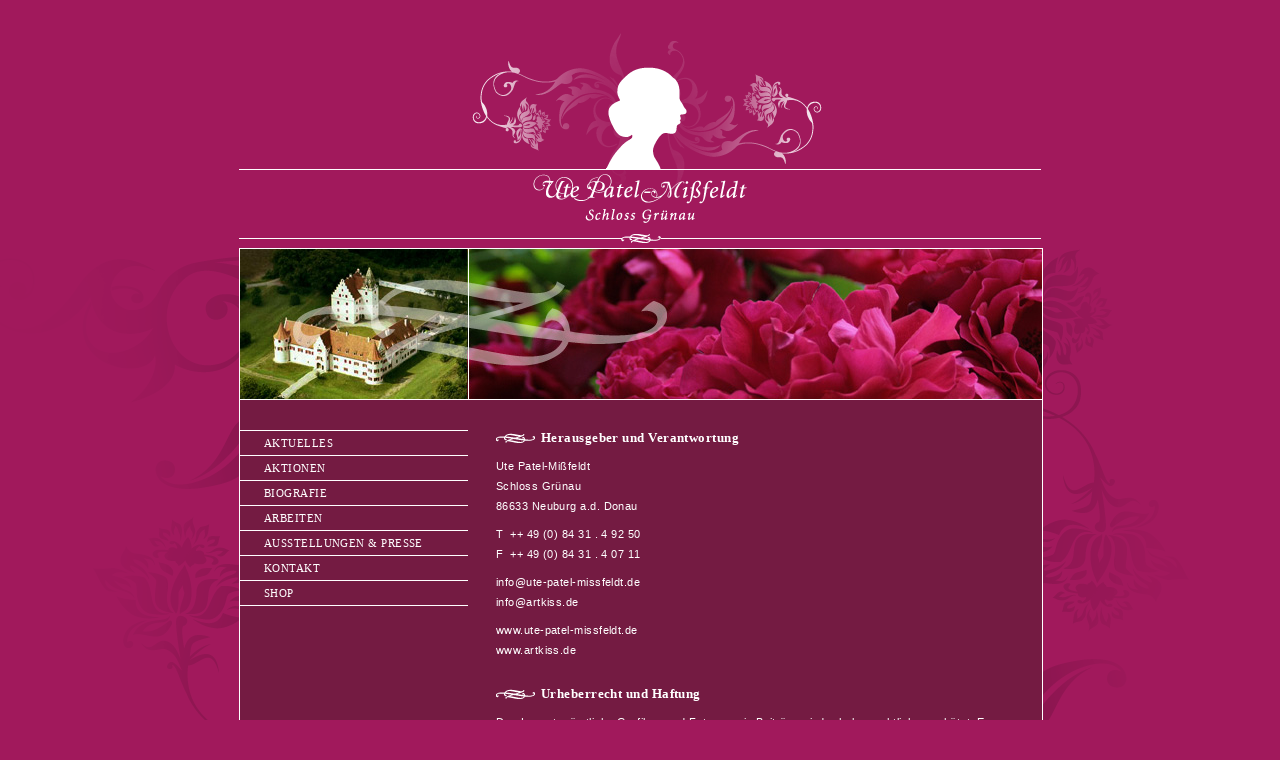

--- FILE ---
content_type: text/html; charset=utf-8
request_url: http://artkiss.de/global/impressum.html
body_size: 11250
content:
<!DOCTYPE html
     PUBLIC "-//W3C//DTD XHTML 1.0 Transitional//EN"
     "http://www.w3.org/TR/xhtml1/DTD/xhtml1-transitional.dtd">
<html xmlns="http://www.w3.org/1999/xhtml" xml:lang="de" lang="de">
<head>
	<meta http-equiv="Content-Type" content="text/html; charset=utf-8" />

<!-- 
	This website is powered by TYPO3 - inspiring people to share!
	TYPO3 is a free open source Content Management Framework initially created by Kasper Skaarhoj and licensed under GNU/GPL.
	TYPO3 is copyright 1998-2009 of Kasper Skaarhoj. Extensions are copyright of their respective owners.
	Information and contribution at http://typo3.com/ and http://typo3.org/
-->

	<base href="http://artkiss.de/" />
	<link rel="stylesheet" type="text/css" href="typo3temp/stylesheet_330ee902ed.css" />
	<link rel="stylesheet" type="text/css" href="fileadmin/css/main.css" />
	<title>Impressum/Datenschutzerklärung: Ute Patel-Missfeldt</title>
	<meta name="generator" content="TYPO3 4.2 CMS" />
	<script type="text/javascript" src="typo3temp/javascript_93077bb238.js"></script>

</head>
<body style="background-color:#A1195C;">

		<div id="maincontainer">
			<div id="header">
				<a href="/"><img src="images/header.png" alt="" height="248" width="802" border="0" /></a>
			</div>
			<div id="imagecontainer">
			<script type="text/javascript">
 <!--//--><![CDATA[//><!--
 
  var gblPhotoShufflerDivId = "slidingdiv";
  var gblPhotoShufflerImgId = "slidingimg"; 

  var gblImg = new Array(
    "uploads/pics/s_rhodopink.jpg",
    "uploads/pics/uterose.jpg",
    "uploads/pics/rosenschloss.jpg",
    "uploads/pics/pastelldahlien_01.jpg",
    "uploads/pics/utemalen.jpg",
    "uploads/pics/veichen2.jpg",
    "uploads/pics/rosenschloss2.jpg"
  );
  var gblPauseSeconds = 3;
  var gblFadeSeconds = 0.65;
  var gblRotations = 1000;
  var gblEndImgWithStartImg = false;
  
  var gblDeckSize = gblImg.length;
  var gblOpacity = 100;
  var gblOnDeck = 0;
  var gblStartImg;
  var gblImageRotations = gblDeckSize * (gblRotations+1);
  var gblEndDetect = false; /* marker */


  window.onload = photoShufflerLaunch;
  
  function photoShufflerLaunch()
  {
  	var theimg = document.getElementById(gblPhotoShufflerImgId);
        gblStartImg = theimg.src; // save away to show as final image

	document.getElementById(gblPhotoShufflerDivId).style.backgroundImage='url(' + gblImg[gblOnDeck] + ')';
	setTimeout("photoShufflerFade()",gblPauseSeconds*1000);
  }

  function photoShufflerFade()
  {
  	var theimg = document.getElementById(gblPhotoShufflerImgId);
	
  	// determine delta based on number of fade seconds
	// the slower the fade the more increments needed
        var fadeDelta = 100 / (30 * gblFadeSeconds);

	// fade top out to reveal bottom image
	if (gblOpacity < 2*fadeDelta ) 
	{
	  gblOpacity = 100;
	  // stop the rotation if we're done
	  if (gblImageRotations < 1) return;
	  photoShufflerShuffle();
	  // pause before next fade
          setTimeout("photoShufflerFade()",gblPauseSeconds*1000);
	}
	else
	{
	  gblOpacity -= fadeDelta;
	  if (gblImageRotations>=1) {
	    setOpacity(theimg,gblOpacity);
	  }
	  setTimeout("photoShufflerFade()",30);  // 1/30th of a second
	}
  }

  function photoShufflerShuffle()
  {
	var thediv = document.getElementById(gblPhotoShufflerDivId);
	var theimg = document.getElementById(gblPhotoShufflerImgId);
	


	// copy div background-image to img.src
	theimg.src = gblImg[gblOnDeck];
	// set img opacity to 100
	setOpacity(theimg,100);

        // shuffle the deck
	gblOnDeck = ++gblOnDeck % gblDeckSize;
	// decrement rotation counter
	if ( (--gblImageRotations < 1) && (gblEndDetect) && (gblEndImgWithStartImg)  )
	{
	  // insert start/final image if we're done
	  gblImg[gblOnDeck] = gblStartImg;
	}

	// slide next image underneath
	if (! ((gblEndDetect) && (gblEndImgWithStartImg) ) ) {
	    thediv.style.backgroundImage='url(' + gblImg[gblOnDeck] + ')';
	}
	if (!gblEndDetect) gblEndDetect=true;
  }

function setOpacity(obj, opacity) {
  opacity = (opacity == 100)?99.999:opacity;
  
  // IE/Win
  obj.style.filter = "alpha(opacity:"+opacity+")";
  obj.style.KHTMLOpacity = opacity/100;
  obj.style.MozOpacity = opacity/100;
  obj.style.opacity = opacity/100;
}

//--><!]]>
</script><div id="slidingdiv"><img src="uploads/pics/rosenschloss2.jpg" id="slidingimg" alt="" width="802" height="150" border="0" /></div>
			</div>
			<div id="contentcontainer" style="background-color:#741B42;">
				<div id="navigationarea">
					<div class="navigationspacer"></div>
					<a href="aktuelles.html" name="p2" class="navigation_l1">AKTUELLES</a><a href="aktionen.html" name="p75" class="navigation_l1">AKTIONEN</a><a href="biographie.html" name="p3" class="navigation_l1">BIOGRAFIE</a><a href="arbeiten.html" name="p4" class="navigation_l1">ARBEITEN</a><a href="ausstellungen-presse.html" name="p5" class="navigation_l1">AUSSTELLUNGEN & PRESSE</a><a href="kontakt.html" name="p7" class="navigation_l1">KONTAKT</a><a href="shop.html" name="p63" class="navigation_l1">SHOP</a>
				<!-- ###LANGUAGESELECTOR### start -->
				<!-- ###LANGUAGESELECTOR### end -->
				</div>
				<div id="contentarea">
				<a id="c33"></a><div class="csc-header csc-header-n1"><h1 class="csc-firstHeader">Herausgeber und Verantwortung</h1></div><p class="bodytext">Ute Patel-Mißfeldt<br />Schloss Grünau<br />86633 Neuburg a.d. Donau</p>
<p class="bodytext">T&nbsp; ++ 49 (0) 84 31 . 4 92 50<br />F&nbsp; ++ 49 (0) 84 31 . 4 07 11</p>
<p class="bodytext"><a href="mailto:info@ute-patel-missfeldt.de" title="Öffnet ein Fenster zum Versenden der E-Mail" class="mail">info@ute-patel-missfeldt.de</a><br /><a href="mailto:info@artkiss.de" title="Öffnet ein Fenster zum Versenden der E-Mail" class="mail">info@artkiss.de</a></p>
<p class="bodytext"><a href="http://www.ute-patel-missfeldt.de/" title="Öffnet externen Link in neuem Fenster" target="_blank" class="external-link-new-window">www.ute-patel-missfeldt.de</a><br /><a href="http://www.artkiss.de/" title="Öffnet externen Link in neuem Fenster" target="_blank" class="external-link-new-window">www.artkiss.de</a></p><a id="c38"></a><div class="csc-header csc-header-n2"><h1>Urheberrecht und Haftung</h1></div><p class="bodytext">Das Layout, sämtliche Grafiken und Fotos sowie Beiträge sind urheberrechtlich geschützt. Es gelten die gesetzlichen Copyright-Bestimmungen. Die Verwertung oder elektronische Verarbeitung von Inhalten jeglicher Art ist ohne vorherige schriftliche Zustimmung des Anbieters nicht gestattet. Eine Vervielfältigung ist lediglich zum privaten Gebrauch gestattet. Darüber hinaus dürfen Vervielfältigungsstücke weder verbreitet noch für öffentliche Wiedergaben genutzt werden. Sämtliche auf den Internetseiten enthaltenen Angaben und Informationen werden sorgfältig recherchiert und geprüft. Für Richtigkeit, Vollständigkeit und Aktualität kann der Anbieter jedoch weder Gewähr noch Haftung übernehmen. Der Anbieter behält sich vor, Änderungen und Ergänzungen der bereitgestellten Informationen vorzunehmen.</p><a id="c39"></a><div class="csc-header csc-header-n3"><h1>Haftungshinweis</h1></div><p class="bodytext">Trotz sorgfältiger inhaltlicher Kontrolle übernehmen wir keine Haftung für die Inhalte externer Websites, auf die per Hyperlink verwiesen wird. Für die Inhalte der verlinkten Seiten sind ausschließlich die jeweiligen Betreiber verantwortlich.</p><a id="c546"></a><div class="csc-header csc-header-n4"><h1>Datenschutzerklärung</h1></div><p class="bodytext">Wir freuen uns sehr über Ihr Interesse an unserem Unternehmen. Datenschutz hat einen besonders hohen Stellenwert für die Geschäftsleitung der Ute Patel-Missfeldt. Eine Nutzung der Internetseiten der Ute Patel-Missfeldt ist grundsätzlich ohne jede Angabe personenbezogener Daten möglich. Sofern eine betroffene Person besondere Services unseres Unternehmens über unsere Internetseite in Anspruch nehmen möchte, könnte jedoch eine Verarbeitung personenbezogener Daten erforderlich werden. Ist die Verarbeitung personenbezogener Daten erforderlich und besteht für eine solche Verarbeitung keine gesetzliche Grundlage, holen wir generell eine Einwilligung der betroffenen Person ein.<br />Die Verarbeitung personenbezogener Daten, beispielsweise des Namens, der Anschrift, E-Mail-Adresse oder Telefonnummer einer betroffenen Person, erfolgt stets im Einklang mit der Datenschutz-Grundverordnung und in Übereinstimmung mit den für die Ute Patel-Missfeldt geltenden landesspezifischen Datenschutzbestimmungen. Mittels dieser Datenschutzerklärung möchte unser Unternehmen die Öffentlichkeit über Art, Umfang und Zweck der von uns erhobenen, genutzten und verarbeiteten personenbezogenen Daten informieren. Ferner werden betroffene Personen mittels dieser Datenschutzerklärung über die ihnen zustehenden Rechte aufgeklärt.<br />Die Ute Patel-Missfeldt hat als für die Verarbeitung Verantwortlicher zahlreiche technische und organisatorische Maßnahmen umgesetzt, um einen möglichst lückenlosen Schutz der über diese Internetseite verarbeiteten personenbezogenen Daten sicherzustellen. Dennoch können Internetbasierte Datenübertragungen grundsätzlich Sicherheitslücken aufweisen, sodass ein absoluter Schutz nicht gewährleistet werden kann. Aus diesem Grund steht es jeder betroffenen Person frei, personenbezogene Daten auch auf alternativen Wegen, beispielsweise telefonisch, an uns zu übermitteln.<br /><br /><b>1. Begriffsbestimmungen</b><br />Die Datenschutzerklärung der Ute Patel-Missfeldt beruht auf den Begrifflichkeiten, die durch den Europäischen Richtlinien- und Verordnungsgeber beim Erlass der Datenschutz-Grundverordnung (DS-GVO) verwendet wurden. Unsere Datenschutzerklärung soll sowohl für die Öffentlichkeit als auch für unsere Kunden und Geschäftspartner einfach lesbar und verständlich sein. Um dies zu gewährleisten, möchten wir vorab die verwendeten Begrifflichkeiten erläutern.<br />Wir verwenden in dieser Datenschutzerklärung unter anderem die folgenden Begriffe:<br />&nbsp;&nbsp; &nbsp;&nbsp;&nbsp; &nbsp;a)&nbsp;&nbsp;&nbsp; personenbezogene Daten Personenbezogene Daten sind alle Informationen, die sich auf eine identifizierte oder identifizierbare natürliche Person (im Folgenden „betroffene Person“) beziehen. Als identifizierbar wird eine natürliche Person angesehen, die direkt oder indirekt, insbesondere mittels Zuordnung zu einer Kennung wie einem Namen, zu einer Kennnummer, zu Standortdaten, zu einer Online-Kennung oder zu einem oder mehreren besonderen Merkmalen, die Ausdruck der physischen, physiologischen, genetischen, psychischen, wirtschaftlichen, kulturellen oder sozialen Identität dieser natürlichen Person sind, identifiziert werden kann. <br />&nbsp;&nbsp; &nbsp;&nbsp;&nbsp; &nbsp;b)&nbsp;&nbsp;&nbsp; betroffene Person Betroffene Person ist jede identifizierte oder identifizierbare natürliche Person, deren personenbezogene Daten von dem für die Verarbeitung Verantwortlichen verarbeitet werden. <br />&nbsp;&nbsp; &nbsp;&nbsp;&nbsp; &nbsp;c)&nbsp;&nbsp;&nbsp; Verarbeitung Verarbeitung ist jeder mit oder ohne Hilfe automatisierter Verfahren ausgeführte Vorgang oder jede solche Vorgangsreihe im Zusammenhang mit personenbezogenen Daten wie das Erheben, das Erfassen, die Organisation, das Ordnen, die Speicherung, die Anpassung oder Veränderung, das Auslesen, das Abfragen, die Verwendung, die Offenlegung durch Übermittlung, Verbreitung oder eine andere Form der Bereitstellung, den Abgleich oder die Verknüpfung, die Einschränkung, das Löschen oder die Vernichtung. <br />&nbsp;&nbsp; &nbsp;&nbsp;&nbsp; &nbsp;d)&nbsp;&nbsp;&nbsp; Einschränkung der Verarbeitung Einschränkung der Verarbeitung ist die Markierung gespeicherter personenbezogener Daten mit dem Ziel, ihre künftige Verarbeitung einzuschränken. <br />&nbsp;&nbsp; &nbsp;&nbsp;&nbsp; &nbsp;e)&nbsp;&nbsp;&nbsp; Profiling Profiling ist jede Art der automatisierten Verarbeitung personenbezogener Daten, die darin besteht, dass diese personenbezogenen Daten verwendet werden, um bestimmte persönliche Aspekte, die sich auf eine natürliche Person beziehen, zu bewerten, insbesondere, um Aspekte bezüglich Arbeitsleistung, wirtschaftlicher Lage, Gesundheit, persönlicher Vorlieben, Interessen, Zuverlässigkeit, Verhalten, Aufenthaltsort oder Ortswechsel dieser natürlichen Person zu analysieren oder vorherzusagen. <br />&nbsp;&nbsp; &nbsp;&nbsp;&nbsp; &nbsp;f)&nbsp;&nbsp;&nbsp;&nbsp; Pseudonymisierung Pseudonymisierung ist die Verarbeitung personenbezogener Daten in einer Weise, auf welche die personenbezogenen Daten ohne Hinzuziehung zusätzlicher Informationen nicht mehr einer spezifischen betroffenen Person zugeordnet werden können, sofern diese zusätzlichen Informationen gesondert aufbewahrt werden und technischen und organisatorischen Maßnahmen unterliegen, die gewährleisten, dass die personenbezogenen Daten nicht einer identifizierten oder identifizierbaren natürlichen Person zugewiesen werden. <br />&nbsp;&nbsp; &nbsp;&nbsp;&nbsp; &nbsp;g)&nbsp;&nbsp;&nbsp; Verantwortlicher oder für die Verarbeitung Verantwortlicher Verantwortlicher oder für die Verarbeitung Verantwortlicher ist die natürliche oder juristische Person, Behörde, Einrichtung oder andere Stelle, die allein oder gemeinsam mit anderen über die Zwecke und Mittel der Verarbeitung von personenbezogenen Daten entscheidet. Sind die Zwecke und Mittel dieser Verarbeitung durch das Unionsrecht oder das Recht der Mitgliedstaaten vorgegeben, so kann der Verantwortliche beziehungsweise können die bestimmten Kriterien seiner Benennung nach dem Unionsrecht oder dem Recht der Mitgliedstaaten vorgesehen werden. <br />&nbsp;&nbsp; &nbsp;&nbsp;&nbsp; &nbsp;h)&nbsp;&nbsp;&nbsp; Auftragsverarbeiter Auftragsverarbeiter ist eine natürliche oder juristische Person, Behörde, Einrichtung oder andere Stelle, die personenbezogene Daten im Auftrag des Verantwortlichen verarbeitet. <br />&nbsp;&nbsp; &nbsp;&nbsp;&nbsp; &nbsp;i)&nbsp;&nbsp;&nbsp;&nbsp;&nbsp; Empfänger Empfänger ist eine natürliche oder juristische Person, Behörde, Einrichtung oder andere Stelle, der personenbezogene Daten offengelegt werden, unabhängig davon, ob es sich bei ihr um einen Dritten handelt oder nicht. Behörden, die im Rahmen eines bestimmten Untersuchungsauftrags nach dem Unionsrecht oder dem Recht der Mitgliedstaaten möglicherweise personenbezogene Daten erhalten, gelten jedoch nicht als Empfänger. <br />&nbsp;&nbsp; &nbsp;&nbsp;&nbsp; &nbsp;j)&nbsp;&nbsp;&nbsp;&nbsp;&nbsp; Dritter Dritter ist eine natürliche oder juristische Person, Behörde, Einrichtung oder andere Stelle außer der betroffenen Person, dem Verantwortlichen, dem Auftragsverarbeiter und den Personen, die unter der unmittelbaren Verantwortung des Verantwortlichen oder des Auftragsverarbeiters befugt sind, die personenbezogenen Daten zu verarbeiten. <br />&nbsp;&nbsp; &nbsp;&nbsp;&nbsp; &nbsp;k)&nbsp;&nbsp;&nbsp; Einwilligung Einwilligung ist jede von der betroffenen Person freiwillig für den bestimmten Fall in informierter Weise und unmissverständlich abgegebene Willensbekundung in Form einer Erklärung oder einer sonstigen eindeutigen bestätigenden Handlung, mit der die betroffene Person zu verstehen gibt, dass sie mit der Verarbeitung der sie betreffenden personenbezogenen Daten einverstanden ist. <br /><br /><b>2. Name und Anschrift des für die Verarbeitung Verantwortlichen</b><br />Verantwortlicher im Sinne der Datenschutz-Grundverordnung, sonstiger in den Mitgliedstaaten der Europäischen Union geltenden Datenschutzgesetze und anderer Bestimmungen mit datenschutzrechtlichem Charakter ist die:<br />Ute Patel-Missfeldt<br />Schloss Grünau<br />86633 Neuburg-Donau<br />Deutschland<br />Tel.: 0843149250<br />E-Mail: patel-missfeldt@t-online.de<br />Website: www.ute-patel-missfeldt.de<br /><br /><b>3. Erfassung von allgemeinen Daten und Informationen</b><br />Die Internetseite der Ute Patel-Missfeldt erfasst mit jedem Aufruf der Internetseite durch eine betroffene Person oder ein automatisiertes System eine Reihe von allgemeinen Daten und Informationen. Diese allgemeinen Daten und Informationen werden in den Logfiles des Servers gespeichert. Erfasst werden können die (1) verwendeten Browsertypen und Versionen, (2) das vom zugreifenden System verwendete Betriebssystem, (3) die Internetseite, von welcher ein zugreifendes System auf unsere Internetseite gelangt (sogenannte Referrer), (4) die Unterwebseiten, welche über ein zugreifendes System auf unserer Internetseite angesteuert werden, (5) das Datum und die Uhrzeit eines Zugriffs auf die Internetseite, (6) eine Internet-Protokoll-Adresse (IP-Adresse), (7) der Internet-Service-Provider des zugreifenden Systems und (8) sonstige ähnliche Daten und Informationen, die der Gefahrenabwehr im Falle von Angriffen auf unsere informationstechnologischen Systeme dienen.<br />Bei der Nutzung dieser allgemeinen Daten und Informationen zieht die Ute Patel-Missfeldt keine Rückschlüsse auf die betroffene Person. Diese Informationen werden vielmehr benötigt, um (1) die Inhalte unserer Internetseite korrekt auszuliefern, (2) die Inhalte unserer Internetseite sowie die Werbung für diese zu optimieren, (3) die dauerhafte Funktionsfähigkeit unserer informationstechnologischen Systeme und der Technik unserer Internetseite zu gewährleisten sowie (4) um Strafverfolgungsbehörden im Falle eines Cyberangriffes die zur Strafverfolgung notwendigen Informationen bereitzustellen. Diese anonym erhobenen Daten und Informationen werden durch die Ute Patel-Missfeldt daher einerseits statistisch und ferner mit dem Ziel ausgewertet, den Datenschutz und die Datensicherheit in unserem Unternehmen zu erhöhen, um letztlich ein optimales Schutzniveau für die von uns verarbeiteten personenbezogenen Daten sicherzustellen. Die anonymen Daten der Server-Logfiles werden getrennt von allen durch eine betroffene Person angegebenen personenbezogenen Daten gespeichert.<br /><br /><b>4. Routinemäßige Löschung und Sperrung von personenbezogenen Daten</b><br />Der für die Verarbeitung Verantwortliche verarbeitet und speichert personenbezogene Daten der betroffenen Person nur für den Zeitraum, der zur Erreichung des Speicherungszwecks erforderlich ist oder sofern dies durch den Europäischen Richtlinien- und Verordnungsgeber oder einen anderen Gesetzgeber in Gesetzen oder Vorschriften, welchen der für die Verarbeitung Verantwortliche unterliegt, vorgesehen wurde.<br />Entfällt der Speicherungszweck oder läuft eine vom Europäischen Richtlinien- und Verordnungsgeber oder einem anderen zuständigen Gesetzgeber vorgeschriebene Speicherfrist ab, werden die personenbezogenen Daten routinemäßig und entsprechend den gesetzlichen Vorschriften gesperrt oder gelöscht.<br /><br /><b>5. Rechte der betroffenen Person</b><br />&nbsp;&nbsp; &nbsp;&nbsp;&nbsp; &nbsp;a)&nbsp;&nbsp;&nbsp; Recht auf Bestätigung Jede betroffene Person hat das vom Europäischen Richtlinien- und Verordnungsgeber eingeräumte Recht, von dem für die Verarbeitung Verantwortlichen eine Bestätigung darüber zu verlangen, ob sie betreffende personenbezogene Daten verarbeitet werden. Möchte eine betroffene Person dieses Bestätigungsrecht in Anspruch nehmen, kann sie sich hierzu jederzeit an einen Mitarbeiter des für die Verarbeitung Verantwortlichen wenden. <br />&nbsp;&nbsp; &nbsp;&nbsp;&nbsp; &nbsp;b)&nbsp;&nbsp;&nbsp; Recht auf Auskunft Jede von der Verarbeitung personenbezogener Daten betroffene Person hat das vom Europäischen Richtlinien- und Verordnungsgeber gewährte Recht, jederzeit von dem für die Verarbeitung Verantwortlichen unentgeltliche Auskunft über die zu seiner Person gespeicherten personenbezogenen Daten und eine Kopie dieser Auskunft zu erhalten. Ferner hat der Europäische Richtlinien- und Verordnungsgeber der betroffenen Person Auskunft über folgende Informationen zugestanden:<br />&nbsp;&nbsp; &nbsp;&nbsp;&nbsp; &nbsp;die Verarbeitungszwecke<br />&nbsp;&nbsp; &nbsp;&nbsp;&nbsp; &nbsp;die Kategorien personenbezogener Daten, die verarbeitet werden<br />&nbsp;&nbsp; &nbsp;&nbsp;&nbsp; &nbsp;die Empfänger oder Kategorien von Empfängern, gegenüber denen die personenbezogenen Daten offengelegt worden sind oder noch offengelegt werden, insbesondere bei Empfängern in Drittländern oder bei internationalen Organisationen<br />&nbsp;&nbsp; &nbsp;&nbsp;&nbsp; &nbsp;falls möglich die geplante Dauer, für die die personenbezogenen Daten gespeichert werden, oder, falls dies nicht möglich ist, die Kriterien für die Festlegung dieser Dauer<br />&nbsp;&nbsp; &nbsp;&nbsp;&nbsp; &nbsp;das Bestehen eines Rechts auf Berichtigung oder Löschung der sie betreffenden personenbezogenen Daten oder auf Einschränkung der Verarbeitung durch den Verantwortlichen oder eines Widerspruchsrechts gegen diese Verarbeitung<br />&nbsp;&nbsp; &nbsp;&nbsp;&nbsp; &nbsp;das Bestehen eines Beschwerderechts bei einer Aufsichtsbehörde<br />&nbsp;&nbsp; &nbsp;&nbsp;&nbsp; &nbsp;wenn die personenbezogenen Daten nicht bei der betroffenen Person erhoben werden: Alle verfügbaren Informationen über die Herkunft der Daten<br />&nbsp;&nbsp; &nbsp;&nbsp;&nbsp; &nbsp;das Bestehen einer automatisierten Entscheidungsfindung einschließlich Profiling gemäß Artikel 22 Abs.1 und 4 DS-GVO und — zumindest in diesen Fällen — aussagekräftige Informationen über die involvierte Logik sowie die Tragweite und die angestrebten Auswirkungen einer derartigen Verarbeitung für die betroffene Person<br />&nbsp;&nbsp; &nbsp;&nbsp;&nbsp; &nbsp;Ferner steht der betroffenen Person ein Auskunftsrecht darüber zu, ob personenbezogene Daten an ein Drittland oder an eine internationale Organisation übermittelt wurden. Sofern dies der Fall ist, so steht der betroffenen Person im Übrigen das Recht zu, Auskunft über die geeigneten Garantien im Zusammenhang mit der Übermittlung zu erhalten. Möchte eine betroffene Person dieses Auskunftsrecht in Anspruch nehmen, kann sie sich hierzu jederzeit an einen Mitarbeiter des für die Verarbeitung Verantwortlichen wenden. <br />&nbsp;&nbsp; &nbsp;&nbsp;&nbsp; &nbsp;c)&nbsp;&nbsp;&nbsp; Recht auf Berichtigung Jede von der Verarbeitung personenbezogener Daten betroffene Person hat das vom Europäischen Richtlinien- und Verordnungsgeber gewährte Recht, die unverzügliche Berichtigung sie betreffender unrichtiger personenbezogener Daten zu verlangen. Ferner steht der betroffenen Person das Recht zu, unter Berücksichtigung der Zwecke der Verarbeitung, die Vervollständigung unvollständiger personenbezogener Daten — auch mittels einer ergänzenden Erklärung — zu verlangen. Möchte eine betroffene Person dieses Berichtigungsrecht in Anspruch nehmen, kann sie sich hierzu jederzeit an einen Mitarbeiter des für die Verarbeitung Verantwortlichen wenden. <br />&nbsp;&nbsp; &nbsp;&nbsp;&nbsp; &nbsp;d)&nbsp;&nbsp;&nbsp; Recht auf Löschung (Recht auf Vergessen werden) Jede von der Verarbeitung personenbezogener Daten betroffene Person hat das vom Europäischen Richtlinien- und Verordnungsgeber gewährte Recht, von dem Verantwortlichen zu verlangen, dass die sie betreffenden personenbezogenen Daten unverzüglich gelöscht werden, sofern einer der folgenden Gründe zutrifft und soweit die Verarbeitung nicht erforderlich ist:<br />&nbsp;&nbsp; &nbsp;&nbsp;&nbsp; &nbsp;Die personenbezogenen Daten wurden für solche Zwecke erhoben oder auf sonstige Weise verarbeitet, für welche sie nicht mehr notwendig sind.<br />&nbsp;&nbsp; &nbsp;&nbsp;&nbsp; &nbsp;Die betroffene Person widerruft ihre Einwilligung, auf die sich die Verarbeitung gemäß Art. 6 Abs. 1 Buchstabe a DS-GVO oder Art. 9 Abs. 2 Buchstabe a DS-GVO stützte, und es fehlt an einer anderweitigen Rechtsgrundlage für die Verarbeitung.<br />&nbsp;&nbsp; &nbsp;&nbsp;&nbsp; &nbsp;Die betroffene Person legt gemäß Art. 21 Abs. 1 DS-GVO Widerspruch gegen die Verarbeitung ein, und es liegen keine vorrangigen berechtigten Gründe für die Verarbeitung vor, oder die betroffene Person legt gemäß Art. 21 Abs. 2 DS-GVO Widerspruch gegen die Verarbeitung ein.<br />&nbsp;&nbsp; &nbsp;&nbsp;&nbsp; &nbsp;Die personenbezogenen Daten wurden unrechtmäßig verarbeitet.<br />&nbsp;&nbsp; &nbsp;&nbsp;&nbsp; &nbsp;Die Löschung der personenbezogenen Daten ist zur Erfüllung einer rechtlichen Verpflichtung nach dem Unionsrecht oder dem Recht der Mitgliedstaaten erforderlich, dem der Verantwortliche unterliegt.<br />&nbsp;&nbsp; &nbsp;&nbsp;&nbsp; &nbsp;Die personenbezogenen Daten wurden in Bezug auf angebotene Dienste der Informationsgesellschaft gemäß Art. 8 Abs. 1 DS-GVO erhoben.<br />&nbsp;&nbsp; &nbsp;&nbsp;&nbsp; &nbsp;Sofern einer der oben genannten Gründe zutrifft und eine betroffene Person die Löschung von personenbezogenen Daten, die bei der Ute Patel-Missfeldt gespeichert sind, veranlassen möchte, kann sie sich hierzu jederzeit an einen Mitarbeiter des für die Verarbeitung Verantwortlichen wenden. Der Mitarbeiter der Ute Patel-Missfeldt wird veranlassen, dass dem Löschverlangen unverzüglich nachgekommen wird.  Wurden die personenbezogenen Daten von der Ute Patel-Missfeldt öffentlich gemacht und ist unser Unternehmen als Verantwortlicher gemäß Art. 17 Abs. 1 DS-GVO zur Löschung der personenbezogenen Daten verpflichtet, so trifft die Ute Patel-Missfeldt unter Berücksichtigung der verfügbaren Technologie und der Implementierungskosten angemessene Maßnahmen, auch technischer Art, um andere für die Datenverarbeitung Verantwortliche, welche die veröffentlichten personenbezogenen Daten verarbeiten, darüber in Kenntnis zu setzen, dass die betroffene Person von diesen anderen für die Datenverarbeitung Verantwortlichen die Löschung sämtlicher Links zu diesen personenbezogenen Daten oder von Kopien oder Replikationen dieser personenbezogenen Daten verlangt hat, soweit die Verarbeitung nicht erforderlich ist. Der Mitarbeiter der Ute Patel-Missfeldt wird im Einzelfall das Notwendige veranlassen. <br />&nbsp;&nbsp; &nbsp;&nbsp;&nbsp; &nbsp;e)&nbsp;&nbsp;&nbsp; Recht auf Einschränkung der Verarbeitung Jede von der Verarbeitung personenbezogener Daten betroffene Person hat das vom Europäischen Richtlinien- und Verordnungsgeber gewährte Recht, von dem Verantwortlichen die Einschränkung der Verarbeitung zu verlangen, wenn eine der folgenden Voraussetzungen gegeben ist:<br />&nbsp;&nbsp; &nbsp;&nbsp;&nbsp; &nbsp;Die Richtigkeit der personenbezogenen Daten wird von der betroffenen Person bestritten, und zwar für eine Dauer, die es dem Verantwortlichen ermöglicht, die Richtigkeit der personenbezogenen Daten zu überprüfen.<br />&nbsp;&nbsp; &nbsp;&nbsp;&nbsp; &nbsp;Die Verarbeitung ist unrechtmäßig, die betroffene Person lehnt die Löschung der personenbezogenen Daten ab und verlangt stattdessen die Einschränkung der Nutzung der personenbezogenen Daten.<br />&nbsp;&nbsp; &nbsp;&nbsp;&nbsp; &nbsp;Der Verantwortliche benötigt die personenbezogenen Daten für die Zwecke der Verarbeitung nicht länger, die betroffene Person benötigt sie jedoch zur Geltendmachung, Ausübung oder Verteidigung von Rechtsansprüchen.<br />&nbsp;&nbsp; &nbsp;&nbsp;&nbsp; &nbsp;Die betroffene Person hat Widerspruch gegen die Verarbeitung gem. Art. 21 Abs. 1 DS-GVO eingelegt und es steht noch nicht fest, ob die berechtigten Gründe des Verantwortlichen gegenüber denen der betroffenen Person überwiegen.<br />&nbsp;&nbsp; &nbsp;&nbsp;&nbsp; &nbsp;Sofern eine der oben genannten Voraussetzungen gegeben ist und eine betroffene Person die Einschränkung von personenbezogenen Daten, die bei der Ute Patel-Missfeldt gespeichert sind, verlangen möchte, kann sie sich hierzu jederzeit an einen Mitarbeiter des für die Verarbeitung Verantwortlichen wenden. Der Mitarbeiter der Ute Patel-Missfeldt wird die Einschränkung der Verarbeitung veranlassen. <br />&nbsp;&nbsp; &nbsp;&nbsp;&nbsp; &nbsp;f)&nbsp;&nbsp;&nbsp;&nbsp; Recht auf Datenübertragbarkeit Jede von der Verarbeitung personenbezogener Daten betroffene Person hat das vom Europäischen Richtlinien- und Verordnungsgeber gewährte Recht, die sie betreffenden personenbezogenen Daten, welche durch die betroffene Person einem Verantwortlichen bereitgestellt wurden, in einem strukturierten, gängigen und maschinenlesbaren Format zu erhalten. Sie hat außerdem das Recht, diese Daten einem anderen Verantwortlichen ohne Behinderung durch den Verantwortlichen, dem die personenbezogenen Daten bereitgestellt wurden, zu übermitteln, sofern die Verarbeitung auf der Einwilligung gemäß Art. 6 Abs. 1 Buchstabe a DS-GVO oder Art. 9 Abs. 2 Buchstabe a DS-GVO oder auf einem Vertrag gemäß Art. 6 Abs. 1 Buchstabe b DS-GVO beruht und die Verarbeitung mithilfe automatisierter Verfahren erfolgt, sofern die Verarbeitung nicht für die Wahrnehmung einer Aufgabe erforderlich ist, die im öffentlichen Interesse liegt oder in Ausübung öffentlicher Gewalt erfolgt, welche dem Verantwortlichen übertragen wurde. Ferner hat die betroffene Person bei der Ausübung ihres Rechts auf Datenübertragbarkeit gemäß Art. 20 Abs. 1 DS-GVO das Recht, zu erwirken, dass die personenbezogenen Daten direkt von einem Verantwortlichen an einen anderen Verantwortlichen übermittelt werden, soweit dies technisch machbar ist und sofern hiervon nicht die Rechte und Freiheiten anderer Personen beeinträchtigt werden. Zur Geltendmachung des Rechts auf Datenübertragbarkeit kann sich die betroffene Person jederzeit an einen Mitarbeiter der Ute Patel-Missfeldt wenden. <br />&nbsp;&nbsp; &nbsp;&nbsp;&nbsp; &nbsp;g)&nbsp;&nbsp;&nbsp; Recht auf Widerspruch Jede von der Verarbeitung personenbezogener Daten betroffene Person hat das vom Europäischen Richtlinien- und Verordnungsgeber gewährte Recht, aus Gründen, die sich aus ihrer besonderen Situation ergeben, jederzeit gegen die Verarbeitung sie betreffender personenbezogener Daten, die aufgrund von Art. 6 Abs. 1 Buchstaben e oder f DS-GVO erfolgt, Widerspruch einzulegen. Dies gilt auch für ein auf diese Bestimmungen gestütztes Profiling. Die Ute Patel-Missfeldt verarbeitet die personenbezogenen Daten im Falle des Widerspruchs nicht mehr, es sei denn, wir können zwingende schutzwürdige Gründe für die Verarbeitung nachweisen, die den Interessen, Rechten und Freiheiten der betroffenen Person überwiegen, oder die Verarbeitung dient der Geltendmachung, Ausübung oder Verteidigung von Rechtsansprüchen. Verarbeitet die Ute Patel-Missfeldt personenbezogene Daten, um Direktwerbung zu betreiben, so hat die betroffene Person das Recht, jederzeit Widerspruch gegen die Verarbeitung der personenbezogenen Daten zum Zwecke derartiger Werbung einzulegen. Dies gilt auch für das Profiling, soweit es mit solcher Direktwerbung in Verbindung steht. Widerspricht die betroffene Person gegenüber der Ute Patel-Missfeldt der Verarbeitung für Zwecke der Direktwerbung, so wird die Ute Patel-Missfeldt die personenbezogenen Daten nicht mehr für diese Zwecke verarbeiten. Zudem hat die betroffene Person das Recht, aus Gründen, die sich aus ihrer besonderen Situation ergeben, gegen die sie betreffende Verarbeitung personenbezogener Daten, die bei der Ute Patel-Missfeldt zu wissenschaftlichen oder historischen Forschungszwecken oder zu statistischen Zwecken gemäß Art. 89 Abs. 1 DS-GVO erfolgen, Widerspruch einzulegen, es sei denn, eine solche Verarbeitung ist zur Erfüllung einer im öffentlichen Interesse liegenden Aufgabe erforderlich. Zur Ausübung des Rechts auf Widerspruch kann sich die betroffene Person direkt jeden Mitarbeiter der Ute Patel-Missfeldt oder einen anderen Mitarbeiter wenden. Der betroffenen Person steht es ferner frei, im Zusammenhang mit der Nutzung von Diensten der Informationsgesellschaft, ungeachtet der Richtlinie 2002/58/EG, ihr Widerspruchsrecht mittels automatisierter Verfahren auszuüben, bei denen technische Spezifikationen verwendet werden. <br />&nbsp;&nbsp; &nbsp;&nbsp;&nbsp; &nbsp;h)&nbsp;&nbsp;&nbsp; Automatisierte Entscheidungen im Einzelfall einschließlich Profiling Jede von der Verarbeitung personenbezogener Daten betroffene Person hat das vom Europäischen Richtlinien- und Verordnungsgeber gewährte Recht, nicht einer ausschließlich auf einer automatisierten Verarbeitung — einschließlich Profiling — beruhenden Entscheidung unterworfen zu werden, die ihr gegenüber rechtliche Wirkung entfaltet oder sie in ähnlicher Weise erheblich beeinträchtigt, sofern die Entscheidung (1) nicht für den Abschluss oder die Erfüllung eines Vertrags zwischen der betroffenen Person und dem Verantwortlichen erforderlich ist, oder (2) aufgrund von Rechtsvorschriften der Union oder der Mitgliedstaaten, denen der Verantwortliche unterliegt, zulässig ist und diese Rechtsvorschriften angemessene Maßnahmen zur Wahrung der Rechte und Freiheiten sowie der berechtigten Interessen der betroffenen Person enthalten oder (3) mit ausdrücklicher Einwilligung der betroffenen Person erfolgt. Ist die Entscheidung (1) für den Abschluss oder die Erfüllung eines Vertrags zwischen der betroffenen Person und dem Verantwortlichen erforderlich oder (2) erfolgt sie mit ausdrücklicher Einwilligung der betroffenen Person, trifft die Ute Patel-Missfeldt angemessene Maßnahmen, um die Rechte und Freiheiten sowie die berechtigten Interessen der betroffenen Person zu wahren, wozu mindestens das Recht auf Erwirkung des Eingreifens einer Person seitens des Verantwortlichen, auf Darlegung des eigenen Standpunkts und auf Anfechtung der Entscheidung gehört. Möchte die betroffene Person Rechte mit Bezug auf automatisierte Entscheidungen geltend machen, kann sie sich hierzu jederzeit an einen Mitarbeiter des für die Verarbeitung Verantwortlichen wenden. <br />&nbsp;&nbsp; &nbsp;&nbsp;&nbsp; &nbsp;i)&nbsp;&nbsp;&nbsp;&nbsp;&nbsp; Recht auf Widerruf einer datenschutzrechtlichen Einwilligung Jede von der Verarbeitung personenbezogener Daten betroffene Person hat das vom Europäischen Richtlinien- und Verordnungsgeber gewährte Recht, eine Einwilligung zur Verarbeitung personenbezogener Daten jederzeit zu widerrufen. Möchte die betroffene Person ihr Recht auf Widerruf einer Einwilligung geltend machen, kann sie sich hierzu jederzeit an einen Mitarbeiter des für die Verarbeitung Verantwortlichen wenden. <br /><br /><b>6. Rechtsgrundlage der Verarbeitung</b><br />Art. 6 I lit. a DS-GVO dient unserem Unternehmen als Rechtsgrundlage für Verarbeitungsvorgänge, bei denen wir eine Einwilligung für einen bestimmten Verarbeitungszweck einholen. Ist die Verarbeitung personenbezogener Daten zur Erfüllung eines Vertrags, dessen Vertragspartei die betroffene Person ist, erforderlich, wie dies beispielsweise bei Verarbeitungsvorgängen der Fall ist, die für eine Lieferung von Waren oder die Erbringung einer sonstigen Leistung oder Gegenleistung notwendig sind, so beruht die Verarbeitung auf Art. 6 I lit. b DS-GVO. Gleiches gilt für solche Verarbeitungsvorgänge die zur Durchführung vorvertraglicher Maßnahmen erforderlich sind, etwa in Fällen von Anfragen zur unseren Produkten oder Leistungen. Unterliegt unser Unternehmen einer rechtlichen Verpflichtung durch welche eine Verarbeitung von personenbezogenen Daten erforderlich wird, wie beispielsweise zur Erfüllung steuerlicher Pflichten, so basiert die Verarbeitung auf Art. 6 I lit. c DS-GVO. In seltenen Fällen könnte die Verarbeitung von personenbezogenen Daten erforderlich werden, um lebenswichtige Interessen der betroffenen Person oder einer anderen natürlichen Person zu schützen. Dies wäre beispielsweise der Fall, wenn ein Besucher in unserem Betrieb verletzt werden würde und daraufhin sein Name, sein Alter, seine Krankenkassendaten oder sonstige lebenswichtige Informationen an einen Arzt, ein Krankenhaus oder sonstige Dritte weitergegeben werden müssten. Dann würde die Verarbeitung auf Art. 6 I lit. d DS-GVO beruhen. Letztlich könnten Verarbeitungsvorgänge auf Art. 6 I lit. f DS-GVO beruhen. Auf dieser Rechtsgrundlage basieren Verarbeitungsvorgänge, die von keiner der vorgenannten Rechtsgrundlagen erfasst werden, wenn die Verarbeitung zur Wahrung eines berechtigten Interesses unseres Unternehmens oder eines Dritten erforderlich ist, sofern die Interessen, Grundrechte und Grundfreiheiten des Betroffenen nicht überwiegen. Solche Verarbeitungsvorgänge sind uns insbesondere deshalb gestattet, weil sie durch den Europäischen Gesetzgeber besonders erwähnt wurden. Er vertrat insoweit die Auffassung, dass ein berechtigtes Interesse anzunehmen sein könnte, wenn die betroffene Person ein Kunde des Verantwortlichen ist (Erwägungsgrund 47 Satz 2 DS-GVO). <br /><br /><b>7. Berechtigte Interessen an der Verarbeitung, die von dem Verantwortlichen oder einem Dritten verfolgt werden</b><br />Basiert die Verarbeitung personenbezogener Daten auf Artikel 6 I lit. f DS-GVO ist unser berechtigtes Interesse die Durchführung unserer Geschäftstätigkeit zugunsten des Wohlergehens all unserer Mitarbeiter und unserer Anteilseigner.<br /><br /><b>8. Dauer, für die die personenbezogenen Daten gespeichert werden</b><br />Das Kriterium für die Dauer der Speicherung von personenbezogenen Daten ist die jeweilige gesetzliche Aufbewahrungsfrist. Nach Ablauf der Frist werden die entsprechenden Daten routinemäßig gelöscht, sofern sie nicht mehr zur Vertragserfüllung oder Vertragsanbahnung erforderlich sind.<br /><br /><b>9. Gesetzliche oder vertragliche Vorschriften zur Bereitstellung der personenbezogenen Daten; Erforderlichkeit für den Vertragsabschluss; Verpflichtung der betroffenen Person, die personenbezogenen Daten bereitzustellen; mögliche Folgen der Nichtbereitstellung</b><br />Wir klären Sie darüber auf, dass die Bereitstellung personenbezogener Daten zum Teil gesetzlich vorgeschrieben ist (z.B. Steuervorschriften) oder sich auch aus vertraglichen Regelungen (z.B. Angaben zum Vertragspartner) ergeben kann. Mitunter kann es zu einem Vertragsschluss erforderlich sein, dass eine betroffene Person uns personenbezogene Daten zur Verfügung stellt, die in der Folge durch uns verarbeitet werden müssen. Die betroffene Person ist beispielsweise verpflichtet uns personenbezogene Daten bereitzustellen, wenn unser Unternehmen mit ihr einen Vertrag abschließt. Eine Nichtbereitstellung der personenbezogenen Daten hätte zur Folge, dass der Vertrag mit dem Betroffenen nicht geschlossen werden könnte. Vor einer Bereitstellung personenbezogener Daten durch den Betroffenen muss sich der Betroffene an einen unserer Mitarbeiter wenden. Unser Mitarbeiter klärt den Betroffenen einzelfallbezogen darüber auf, ob die Bereitstellung der personenbezogenen Daten gesetzlich oder vertraglich vorgeschrieben oder für den Vertragsabschluss erforderlich ist, ob eine Verpflichtung besteht, die personenbezogenen Daten bereitzustellen, und welche Folgen die Nichtbereitstellung der personenbezogenen Daten hätte. <br /><br /><b>10. Bestehen einer automatisierten Entscheidungsfindung</b><br />Als verantwortungsbewusstes Unternehmen verzichten wir auf eine automatische Entscheidungsfindung oder ein Profiling.<br /><br />Diese Muster Datenschutzerklärung wurde durch den Datenschutzerklärungs-Generator der <a href="https://dg-datenschutz.de/" title="Öffnet externen Link in neuem Fenster" target="_blank" class="external-link-new-window"><i>DGD Deutsche Gesellschaft für Datenschutz GmbH</i></a>, die Datenschutz-Audits durchführt, in Kooperation mit der <a href="https://www.wbs-law.de/it-recht/datenschutzrecht/" title="Öffnet externen Link in neuem Fenster" target="_blank" class="external-link-new-window"><i>Medienrechtskanzlei WILDE BEUGER SOLMECKE</i></a> erstellt. <br /><br /></p>
				</div>
				<div class="clearing"></div>
			</div>
			<div id="footercontainer">
				<img src="images/footer.png" alt="" height="19" width="802" border="0" />
				<div id="footerlinks">
				&nbsp;&nbsp;&nbsp;&nbsp;&nbsp;&nbsp;<a href="global/impressum.html" name="p11">IMPRESSUM/DATENSCHUTZERKLÄRUNG</a>
				</div>
			</div>
		</div>
	
</body>
</html>

--- FILE ---
content_type: text/css
request_url: http://artkiss.de/typo3temp/stylesheet_330ee902ed.css
body_size: 7559
content:
/* default styles for extension "tx_sksimplegallery_pi1" */
.tx-sksimplegallery-pi1 {
	width:100%;
}
.tx-sksimplegallery-pi1 p.pagebrowser span {
	padding:0 4px
}
.tx-sksimplegallery-pi1 dl.list {
	float:left;
	margin: 0 10px 10px 10px;
	border: 1px solid #000;
	background-color: #ececec;
}
.tx-sksimplegallery-pi1 dl.list dt {
	border-bottom: 1px solid #000;
	margin: 0;
}
.tx-sksimplegallery-pi1 dl.list dd {
	
	margin: 0;
	padding: 3px;
	font-size:12px;
	height:40px;
	text-align:center;
	font-weight:bold;
}

.tx-sksimplegallery-pi1 dl.single {
	float:left;
	margin: 0 10px 10px 10px;
	border: 1px solid #000;
}
.tx-sksimplegallery-pi1 dl img {
    display:block;
}
.tx-sksimplegallery-pi1 dl.single dt {
	border-bottom: 1px solid #000;
	margin: 0;
}
.tx-sksimplegallery-pi1 dl.single dd {
	background-color: #ececec;
	margin: 0;
	padding: 3px;
	font-size:12px;
	height:40px;
	text-align:center;
	font-weight:bold;
}
.tx-sksimplegallery-pi1 dl.single dd span {
    float:right;
    font-size:70%
}
.tx-sksimplegallery-pi1 h3 {
	margin:6px;
}

.tx-sksimplegallery-pi1 .description {
	margin:6px 0 12px 0;
	padding-bottom:4px;
	border-bottom:1px solid #000;
}
.tx-sksimplegallery-pi1 br.clear {
	clear:both;
}

.tx-sksimplegallery-pi1 .exifData {
	color:#ffa;
    padding-left:12px;
}

.tx-sksimplegallery-pi1 .exifData-Label {
	color:#ddd;
    padding-right:12px;
}

.tx-sksimplegallery-pi1 .exifData-Data {
	color:#999;
    padding-right:12px;
}

.tx-sksimplegallery-pi1 #eCardForm fieldset {
    padding:12px;
    width:500px;
}

.tx-sksimplegallery-pi1 #eCardForm label {
    clear:both;
    width:140px;
    float:left;
    border:none;
}
.tx-sksimplegallery-pi1 #eCardForm input, .tx-sksimplegallery-pi1 #eCardForm textarea {
    width:320px;
    float:right;
}
.tx-sksimplegallery-pi1 #eCardForm textarea { 
    height:160px;
    margin-bottom:12px;
}
.tx-sksimplegallery-pi1 #eCardForm img, .tx-sksimplegallery-pi1 p.ecard-picture img{
   margin:12px 0;
   border:4px #ddd ridge;
}
.tx-sksimplegallery-pi1 .error {
    color:red;
    font-weight:bold;
    padding:12px;
}

/* default styles for extension "tx_cssstyledcontent" */
/* Captions */
	DIV.csc-textpic-caption-c .csc-textpic-caption { text-align: center; }
	DIV.csc-textpic-caption-r .csc-textpic-caption { text-align: right; }
	DIV.csc-textpic-caption-l .csc-textpic-caption { text-align: left; }

	/* Needed for noRows setting */
	DIV.csc-textpic DIV.csc-textpic-imagecolumn { float: left; display: inline; }

	/* Border just around the image */
	DIV.csc-textpic-border DIV.csc-textpic-imagewrap .csc-textpic-image IMG {
		border: 2px solid black;
		padding: 0px 0px;
	}

	DIV.csc-textpic-imagewrap { padding: 0; }

	DIV.csc-textpic IMG { border: none; }

	/* DIV: This will place the images side by side */
	DIV.csc-textpic DIV.csc-textpic-imagewrap DIV.csc-textpic-image { float: left; }

	/* UL: This will place the images side by side */
	DIV.csc-textpic DIV.csc-textpic-imagewrap UL { list-style: none; margin: 0; padding: 0; }
	DIV.csc-textpic DIV.csc-textpic-imagewrap UL LI { float: left; margin: 0; padding: 0; }

	/* DL: This will place the images side by side */
	DIV.csc-textpic DIV.csc-textpic-imagewrap DL.csc-textpic-image { float: left; }
	DIV.csc-textpic DIV.csc-textpic-imagewrap DL.csc-textpic-image DT { float: none; }
	DIV.csc-textpic DIV.csc-textpic-imagewrap DL.csc-textpic-image DD { float: none; }
	DIV.csc-textpic DIV.csc-textpic-imagewrap DL.csc-textpic-image DD IMG { border: none; } /* FE-Editing Icons */
	DL.csc-textpic-image { margin: 0; }
	DL.csc-textpic-image DT { margin: 0; display: inline; }
	DL.csc-textpic-image DD { margin: 0; }

	/* Clearer */
	DIV.csc-textpic-clear { clear: both; }

	/* Margins around images: */

	/* Pictures on left, add margin on right */
	DIV.csc-textpic-left DIV.csc-textpic-imagewrap .csc-textpic-image,
	DIV.csc-textpic-intext-left-nowrap DIV.csc-textpic-imagewrap .csc-textpic-image,
	DIV.csc-textpic-intext-left DIV.csc-textpic-imagewrap .csc-textpic-image {
		display: inline; /* IE fix for double-margin bug */
		margin-right: 10px;
	}

	/* Pictures on right, add margin on left */
	DIV.csc-textpic-right DIV.csc-textpic-imagewrap .csc-textpic-image,
	DIV.csc-textpic-intext-right-nowrap DIV.csc-textpic-imagewrap .csc-textpic-image,
	DIV.csc-textpic-intext-right DIV.csc-textpic-imagewrap .csc-textpic-image {
		display: inline; /* IE fix for double-margin bug */
		margin-left: 10px;
	}

	/* Pictures centered, add margin on left */
	DIV.csc-textpic-center DIV.csc-textpic-imagewrap .csc-textpic-image {
		display: inline; /* IE fix for double-margin bug */
		margin-left: 10px;
	}
	DIV.csc-textpic DIV.csc-textpic-imagewrap .csc-textpic-image .csc-textpic-caption { margin: 0; }
	DIV.csc-textpic DIV.csc-textpic-imagewrap .csc-textpic-image IMG { margin: 0; }

	/* Space below each image (also in-between rows) */
	DIV.csc-textpic DIV.csc-textpic-imagewrap .csc-textpic-image { margin-bottom: 5px; }
	DIV.csc-textpic-equalheight DIV.csc-textpic-imagerow { margin-bottom: 5px; display: block; }
	DIV.csc-textpic DIV.csc-textpic-imagerow { clear: both; }

	/* No margins around the whole image-block */
	DIV.csc-textpic DIV.csc-textpic-imagewrap .csc-textpic-firstcol { margin-left: 0px !important; }
	DIV.csc-textpic DIV.csc-textpic-imagewrap .csc-textpic-lastcol { margin-right: 0px !important; }

	/* Add margin from image-block to text (in case of "Text w/ images") */
	DIV.csc-textpic-intext-left DIV.csc-textpic-imagewrap,
	DIV.csc-textpic-intext-left-nowrap DIV.csc-textpic-imagewrap {
		margin-right: 10px !important;
	}
	DIV.csc-textpic-intext-right DIV.csc-textpic-imagewrap,
	DIV.csc-textpic-intext-right-nowrap DIV.csc-textpic-imagewrap {
		margin-left: 10px !important;
	}

	/* Positioning of images: */

	/* Above */
	DIV.csc-textpic-above DIV.csc-textpic-text { clear: both; }

	/* Center (above or below) */
	DIV.csc-textpic-center { text-align: center; /* IE-hack */ }
	DIV.csc-textpic-center DIV.csc-textpic-imagewrap { margin: 0 auto; }
	DIV.csc-textpic-center DIV.csc-textpic-imagewrap .csc-textpic-image { text-align: left; /* Remove IE-hack */ }
	DIV.csc-textpic-center DIV.csc-textpic-text { text-align: left; /* Remove IE-hack */ }

	/* Right (above or below) */
	DIV.csc-textpic-right DIV.csc-textpic-imagewrap { float: right; }
	DIV.csc-textpic-right DIV.csc-textpic-text { clear: right; }

	/* Left (above or below) */
	DIV.csc-textpic-left DIV.csc-textpic-imagewrap { float: left; }
	DIV.csc-textpic-left DIV.csc-textpic-text { clear: left; }

	/* Left (in text) */
	DIV.csc-textpic-intext-left DIV.csc-textpic-imagewrap { float: left; }

	/* Right (in text) */
	DIV.csc-textpic-intext-right DIV.csc-textpic-imagewrap { float: right; }

	/* Right (in text, no wrap around) */
	DIV.csc-textpic-intext-right-nowrap DIV.csc-textpic-imagewrap { float: right; clear: both; }
	/* Hide from IE5-mac. Only IE-win sees this. \*/
	* html DIV.csc-textpic-intext-right-nowrap .csc-textpic-text { height: 1%; }
	/* End hide from IE5/mac */

	/* Left (in text, no wrap around) */
	DIV.csc-textpic-intext-left-nowrap DIV.csc-textpic-imagewrap { float: left; clear: both; }
	/* Hide from IE5-mac. Only IE-win sees this. \*/
	* html DIV.csc-textpic-intext-left-nowrap .csc-textpic-text { height: 1%; }
	/* End hide from IE5/mac */
	
	/* Browser fixes: */
	
	/* Fix for unordered and ordered list with image "In text, left" */
	.csc-textpic-intext-left ol, .csc-textpic-intext-left ul { padding-left: 40px; overflow: auto; height: 1%; }
DIV.csc-textpic DIV.csc-textpic-imagerow-last { margin-bottom: 0; }

--- FILE ---
content_type: text/css
request_url: http://artkiss.de/fileadmin/css/main.css
body_size: 5377
content:
html { margin: 0; padding: 0; }
body { color: white; font-size: 0.7em; font-family: Verdana, Arial, Helvetica, sans-serif; line-height: 1.8em; 
/*background-color: #a1195c; */
background-image: url(../../images/background.png); background-repeat: repeat-y; background-position: center top; letter-spacing: 0.04em; margin: 0; padding: 0; }
body a { color: white; text-decoration: none; }
body h1 { font-size: 1.2em; font-family: Georgia, "Times New Roman", Times, serif; margin: 0; padding: 0 0 0; }
body h2 { font-size: 1.2em; font-family: Georgia, "Times New Roman", Times, serif; margin: 0; padding: 0; }
#maincontainer { width: 802px; margin-top: 0; margin-right: auto; margin-left: auto; padding: 0; }
#header { width: 802px; height: 248px; }
#imagecontainer { width: 802px; height: 150px; border-color: white; border-style: solid; border-width: 1px 1px 0; }
#contentcontainer { 
/*background-color: #741b42; */
width: 802px; min-height: 400px; border: solid 1px white; }
#navigationarea { width: 228px; float: left; margin-top: 0; margin-right: 0; margin-left: 0; padding: 0 0 30px; }
#navigationarea .navigationspacer { width: 228px; height: 30px; margin: 0; border-color: white; border-style: solid; border-width: 0 0 1px; }
#contentarea { width: 518px; float: left; margin: 0; padding: 28px 28px 20px; }
#footercontainer { width: 802px; height: 50px; }
#footerlinks { text-align: right; margin-top: -8px; }
.clearing { clear: both; }
.navigation_l1 { font-family: Georgia, "Times New Roman", Times, serif; position: relative; width: 204px; margin: 0; padding: 2px 0 2px 24px; border-color: white; border-style: solid; border-width: 0 0 1px; display: block; }
a:hover.navigation_l1 { background-image: url(../../images/navhoverbg.png); background-repeat: repeat; }
a.navigation_l1_active, a:hover.navigation_l1_active { background-image: url(../../images/navactivebg.png); background-repeat: repeat; }
.navigation_l2 { font-family: Georgia, "Times New Roman", Times, serif; font-style: italic; display: block; margin: 0; padding-left: 70px; position: relative; width: 158px; white-space: nowrap; }
a:hover.navigation_l2 { background-image: url(../../images/schnoerkelhover.png); background-repeat: no-repeat; background-position: 24px 50%; display: block; margin: 0; padding-left: 70px; position: relative; width: 158px; white-space: nowrap; }
a.navigation_l2_active, a:hover.navigation_l2_active { background-image: url(../../images/schnoerkel.png); background-repeat: no-repeat; background-position: 24px 50%; display: block; margin: 0; padding-left: 70px; position: relative; width: 158px; white-space: nowrap; }
.subnavigation { margin: 0; padding: 2px 0 4px; border-color: white; border-style: solid; border-width: 0 0 1px; }
.bodytext { margin: 0; padding: 0 0 8px; }
.csc-header { margin: 0; padding: 16px 0 8px; }
.csc-header-n1 { margin: 0; padding: 0 0 8px; }
#contentarea h1 { background-image: url(../../images/schnoerkel.png); background-repeat: no-repeat; background-position: left 50%; padding-left: 45px; }
#contentarea h2 { background-image: none; background-repeat: no-repeat; background-position: left 50%; }
#contentarea tr { vertical-align: top; }
#contentarea table.contenttable, #contentarea table.contenttable tbody { width: 100%; margin: 0; padding: 0; }
#contentarea table.contenttable tr { vertical-align: top; margin: 0; padding: 0; }
#contentarea .contenttable td.td-0 { white-space: nowrap; }
#contentarea .contenttable td { margin: 0; padding: 0 12px 4px 0; }
#contentarea .contenttable td.td-last { margin: 0; padding: 0 0 4px 0; }
#contentarea a.internal-link { border-color: white; border-style: dashed; border-width: 0 0 1px; }
.contentbox_galerie { margin: 0 0 12px; padding: 0; border: solid 1px white; }
.contentbox_galerie .teaserbox { width: 100%; margin: 0; padding: 0; }
.contentbox_galerie .teasertext { margin: 0; padding: 8px 12px; }
.contentbox_galerie .left { width: 120px; margin: 0; padding: 0; }
.contentbox_galerie .teaserhead { font-family: Georgia, "Times New Roman", Times, serif; background-image: url(../../images/gallery_verlauf.png); background-repeat: repeat-y; background-position: -120px 50%; height: 20px; overflow: hidden; margin: 0; padding: 3px 12px; }
.contentbox_galerie .teaserhead a:before { content:"»"; }
.contentbox_galerie .teaserhead a:after { content:"«"; }
.contentbox_galerie .overlay, .contentbox_galerie .overlay img { background-image: url(../../images/gallery_verlauf.png); background-repeat: repeat-y; position: relative; width: 120px; height: 26px; z-index: 99; margin: 0; padding: 0; border-width: 0; }
.contentbox_galerie .image_underlay { position: relative; top: -26px; margin: 0 0 -26px; padding: 0; border-width: 0; outline-width: 0; }
.tx-sksimplegallery-pi1 .description { border-bottom:0 solid #fff; margin:6px 0 12px; padding: 0 0 4px; }
.tx-sksimplegallery-pi1 .thumbframe { position: relative; float: left; margin: 0 8px 8px 0; padding: 0; }
.tx-sksimplegallery-pi1-image { margin: 0; padding: 0; border-width: 0; }
.lightboxdescription { color: black; }
#numberDisplay { color: black; }
.tx-sksimplegallery-pi1 .csc-header h1:before { content:"»"; }
.tx-sksimplegallery-pi1 .csc-header h1:after { content:"«"; }

*+html .contentbox_galerie .image_underlay { margin: 0 0 -28px; padding: 0; } /* nur für den IE7 */
